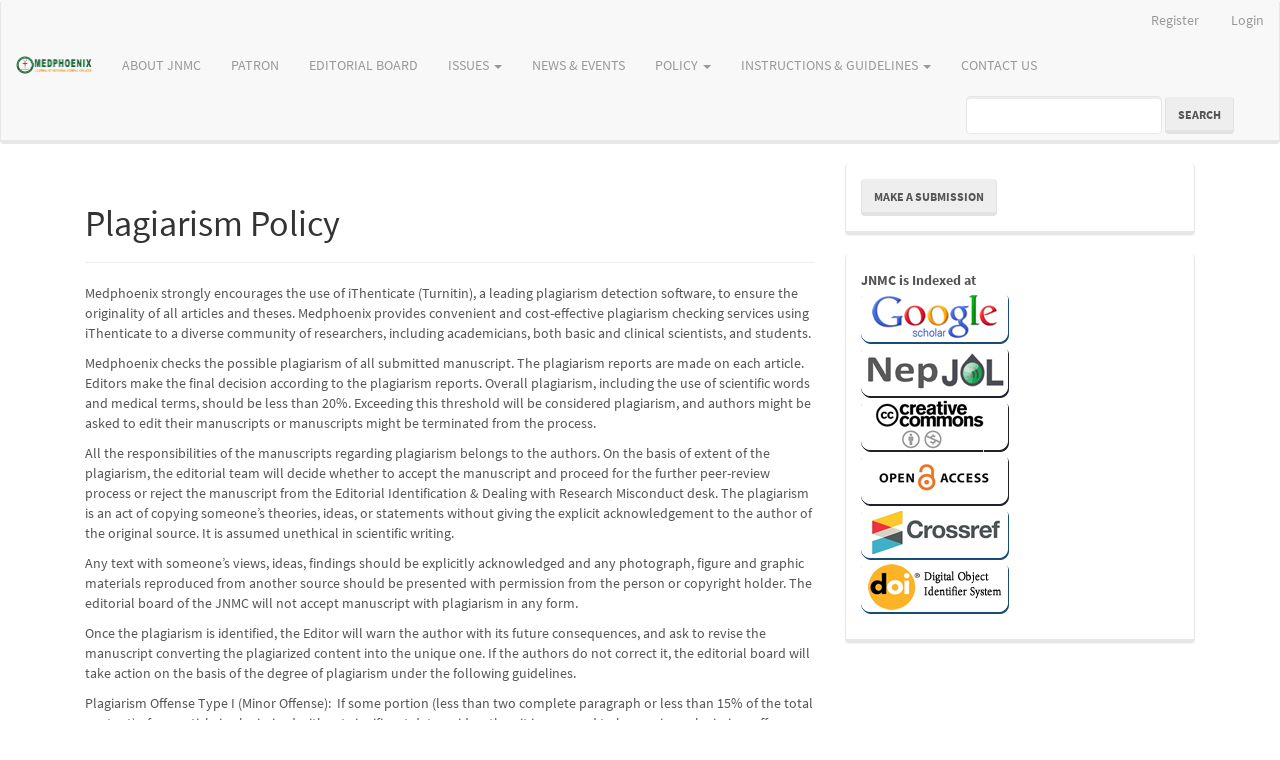

--- FILE ---
content_type: text/html; charset=utf-8
request_url: https://jnmc.com.np/index.php/jnmc/Plagiarism_Policy
body_size: 3733
content:


<!DOCTYPE html>
<html lang="en-US" xml:lang="en-US">
<head>
	<meta charset="utf-8">
	<meta name="viewport" content="width=device-width, initial-scale=1.0">
	<title>
		Plagiarism Policy
							| Journal of National Medical College
			</title>

	
<link rel="icon" href="https://jnmc.com.np/public/journals/1/favicon_en_US.png">
<meta name="generator" content="Open Journal Systems 3.3.0.16">
	<link rel="stylesheet" href="https://jnmc.com.np/index.php/jnmc/$$$call$$$/page/page/css?name=bootstrapTheme-lumen" type="text/css" /><link rel="stylesheet" href="https://jnmc.com.np/plugins/generic/orcidProfile/css/orcidProfile.css?v=3.3.0.16" type="text/css" />
</head>
<body class="pkp_page_Plagiarism_Policy pkp_op_index has_site_logo">
	<div class="pkp_structure_page">

		<nav id="accessibility-nav" class="sr-only" role="navigation" aria-label="Quick jump to page content">
			<ul>
			  <li><a href="#main-navigation">Main Navigation</a></li>
			  <li><a href="#main-content">Main Content</a></li>
			  <li><a href="#sidebar">Sidebar</a></li>
			</ul>
		</nav>

				<header class="navbar navbar-default" id="headerNavigationContainer" role="banner">

						<div class="container-fluid">
				<div class="row">
					<nav aria-label="User Navigation">
							<ul id="navigationUser" class="nav nav-pills tab-list pull-right">
														<li class=" menu-item-8">
				<a href="https://jnmc.com.np/index.php/jnmc/user/register">
					Register
									</a>
							</li>
														<li class=" menu-item-9">
				<a href="https://jnmc.com.np/index.php/jnmc/login">
					Login
									</a>
							</li>
										</ul>

					</nav>
				</div><!-- .row -->
			</div><!-- .container-fluid -->

			<div class="container-fluid">

				<div class="navbar-header">

										<button type="button" class="navbar-toggle collapsed" data-toggle="collapse" data-target="#nav-menu" aria-expanded="false" aria-controls="nav-menu">
						<span class="sr-only">Toggle navigation</span>
						<span class="icon-bar"></span>
						<span class="icon-bar"></span>
						<span class="icon-bar"></span>
					</button>

																<h1 class="site-name">
																								<a href="							https://jnmc.com.np/index.php/jnmc/index
						" class="navbar-brand navbar-brand-logo">
								<img src="https://jnmc.com.np/public/journals/1/pageHeaderLogoImage_en_US.png" alt="Journal of National Medical College">
							</a>
																	</h1>
					
				</div>

								
									<nav id="nav-menu" class="navbar-collapse collapse" aria-label="Site Navigation">
																		<ul id="main-navigation" class="nav navbar-nav">
														<li class=" menu-item-19">
				<a href="https://jnmc.com.np/index.php/jnmc/about">
					ABOUT JNMC
									</a>
							</li>
														<li class=" menu-item-40">
				<a href="https://jnmc.com.np/index.php/jnmc/msgpatron">
					PATRON
									</a>
							</li>
														<li class=" menu-item-21">
				<a href="https://jnmc.com.np/index.php/jnmc/about/editorialTeam">
					EDITORIAL BOARD
									</a>
							</li>
																					<li class=" menu-item-25 dropdown">
				<a href="https://jnmc.com.np/index.php/jnmc/issue/current" class="dropdown-toggle" data-toggle="dropdown" role="button" aria-haspopup="true" aria-expanded="false">
					ISSUES
											<span class="caret"></span>
									</a>
									<ul class="dropdown-menu ">
																					<li class=" menu-item-15">
									<a href="https://jnmc.com.np/index.php/jnmc/issue/current">
										CURRENT
									</a>
								</li>
																												<li class=" menu-item-16">
									<a href="https://jnmc.com.np/index.php/jnmc/issue/archive">
										ARCHIEVES
									</a>
								</li>
																		</ul>
							</li>
														<li class=" menu-item-17">
				<a href="https://jnmc.com.np/index.php/jnmc/announcement">
					NEWS & EVENTS
									</a>
							</li>
																					<li class=" menu-item-29 dropdown">
				<a href="https://jnmc.com.np/index.php/jnmc/policy" class="dropdown-toggle" data-toggle="dropdown" role="button" aria-haspopup="true" aria-expanded="false">
					POLICY
											<span class="caret"></span>
									</a>
									<ul class="dropdown-menu ">
																					<li class=" menu-item-30">
									<a href="https://jnmc.com.np/index.php/jnmc/Aims_Scope">
										Aims and Scope
									</a>
								</li>
																												<li class=" menu-item-31">
									<a href="https://jnmc.com.np/index.php/jnmc/Archiving_Policy">
										Archiving Policy
									</a>
								</li>
																												<li class=" menu-item-32">
									<a href="https://jnmc.com.np/index.php/jnmc/Article_Processing_Charges">
										Article Processing Charges
									</a>
								</li>
																												<li class=" menu-item-33">
									<a href="https://jnmc.com.np/index.php/jnmc/Article_withdrawal_Policy">
										Article withdrawal Policy
									</a>
								</li>
																												<li class=" menu-item-34">
									<a href="https://jnmc.com.np/index.php/jnmc/Conflicts_of_Interest">
										Conflicts of Interest
									</a>
								</li>
																												<li class=" menu-item-35">
									<a href="https://jnmc.com.np/index.php/jnmc/Copyright_Policy">
										Copyright Policy
									</a>
								</li>
																												<li class=" menu-item-36">
									<a href="https://jnmc.com.np/index.php/jnmc/Open_Access_Policy">
										Open Access Policy
									</a>
								</li>
																												<li class=" menu-item-27">
									<a href="https://jnmc.com.np/index.php/jnmc/peer_review">
										Peer Review
									</a>
								</li>
																												<li class=" menu-item-37">
									<a href="https://jnmc.com.np/index.php/jnmc/Plagiarism_Policy">
										Plagiarism Policy
									</a>
								</li>
																												<li class=" menu-item-22">
									<a href="https://jnmc.com.np/index.php/jnmc/about/privacy">
										Privacy Statement
									</a>
								</li>
																												<li class=" menu-item-39">
									<a href="https://jnmc.com.np/index.php/jnmc/Publication_Ethics">
										Publication Ethics
									</a>
								</li>
																												<li class=" menu-item-38">
									<a href="https://jnmc.com.np/index.php/jnmc/Publication_Frequency">
										Publication Frequency
									</a>
								</li>
																		</ul>
							</li>
																					<li class=" menu-item-18 dropdown">
				<a href="https://jnmc.com.np/index.php/jnmc/about" class="dropdown-toggle" data-toggle="dropdown" role="button" aria-haspopup="true" aria-expanded="false">
					INSTRUCTIONS & GUIDELINES
											<span class="caret"></span>
									</a>
									<ul class="dropdown-menu ">
																					<li class=" menu-item-28">
									<a href="https://jnmc.com.np/index.php/jnmc/review_guideline">
										Reviewers Guidelines
									</a>
								</li>
																												<li class=" menu-item-20">
									<a href="https://jnmc.com.np/index.php/jnmc/about/submissions">
										Author Guidelines
									</a>
								</li>
																		</ul>
							</li>
														<li class=" menu-item-23">
				<a href="https://jnmc.com.np/index.php/jnmc/about/contact">
					CONTACT US
									</a>
							</li>
			</ul>

				

																			<div class="pull-md-right">
								<form class="navbar-form navbar-left" role="search" method="post" action="https://jnmc.com.np/index.php/jnmc/search/search">
  <div class="form-group">
    <input class="form-control" name="query" value="" type="search" aria-label="Search Query" placeholder="">
  </div>
  <button type="submit" class="btn btn-default">Search</button>
</form>
							</div>
											</nav>
				
			</div><!-- .pkp_head_wrapper -->
		</header><!-- .pkp_structure_head -->

				<div class="pkp_structure_content container">
			<main class="pkp_structure_main col-xs-12 col-sm-10 col-md-8" role="main">

<div id="main-content" class="page page_about">

		<div class="page-header">
		<h1>Plagiarism Policy</h1>
	</div>
	
	<p>Medphoenix strongly encourages the use of iThenticate (Turnitin), a leading plagiarism detection software, to ensure the originality of all articles and theses. Medphoenix provides convenient and cost-effective plagiarism checking services using iThenticate to a diverse community of researchers, including academicians, both basic and clinical scientists, and students.</p>
<p>Medphoenix checks the possible plagiarism of all submitted manuscript. The plagiarism reports are made on each article. Editors make the final decision according to the plagiarism reports. Overall plagiarism, including the use of scientific words and medical terms, should be less than 20%. Exceeding this threshold will be considered plagiarism, and authors might be asked to edit their manuscripts or manuscripts might be terminated from the process.</p>
<p>All the responsibilities of the manuscripts regarding plagiarism belongs to the authors. On the basis of extent of the plagiarism, the editorial team will decide whether to accept the manuscript and proceed for the further peer-review process or reject the manuscript from the Editorial Identification &amp; Dealing with Research Misconduct desk. The plagiarism is an act of copying someone’s theories, ideas, or statements without giving the explicit acknowledgement to the author of the original source. It is assumed unethical in scientific writing.</p>
<p>Any text with someone’s views, ideas, findings should be explicitly acknowledged and any photograph, figure and graphic materials reproduced from another source should be presented with permission from the person or copyright holder. The editorial board of the JNMC will not accept manuscript with plagiarism in any form.</p>
<p>Once the plagiarism is identified, the Editor will warn the author with its future consequences, and ask to revise the manuscript converting the plagiarized content into the unique one. If the authors do not correct it, the editorial board will take action on the basis of the degree of plagiarism under the following guidelines.</p>
<p>Plagiarism Offense Type I (Minor Offense):&nbsp; If some portion (less than two complete paragraph or less than 15% of the total content) of any article is plagiarized without significant data or idea, then it is assumed to have minor plagiarism offence. Penalties: The last warning with the possibilities of penalties of type II and type III offence is given to the author(s) and asked to resubmit the manuscript after rewriting the plagiarized contents of the manuscript with proper citation of the original article.</p>
<p>Plagiarism Offense Type II (Intermediate Offense): If a significant portion (more than two complete paragraph or less than 25% of the total content) of any article is plagiarized without significant data or idea, then it is assumed to have intermediate plagiarism offence. Penalties: The submitted article is rejected and the author(s) is/are not allowed to resubmission of the manuscript at least for one year.</p>
<p>Plagiarism Offense Type III (Severe Offense): If a significant portion (more than 25% of the total content) of any article is plagiarized with significant data or idea, then it is assumed to have severe plagiarism offence. Penalties: The paper is rejected and the author(s) is/are kept in blacklist for 3 to 10 years of time depending on the severity of the plagiarism.</p>
</div><!-- .page -->

	</main>

									<aside id="sidebar" class="pkp_structure_sidebar left col-xs-12 col-sm-2 col-md-4" role="complementary" aria-label="Sidebar">
				<div class="pkp_block block_make_submission">
	<h2 class="pkp_screen_reader">
		Make a Submission
	</h2>

	<div class="content">
		<a class="block_make_submission_link" href="https://jnmc.com.np/index.php/jnmc/about/submissions">
			Make a Submission
		</a>
	</div>
</div>
<div class="pkp_block block_custom" id="customblock-jnmc-is-indexed-at">
	<h2 class="title pkp_screen_reader">Indexed Links</h2>
	<div class="content">
		<p><strong>JNMC is Indexed at</strong><br><a title="Google Scholar" href="https://scholar.google.com/scholar?hl=en&amp;as_sdt=0,5&amp;q=med+phoenix" target="_blank" rel="noopener"><img src="https://www.jnmc.com.np/public/site/images/vikash/google-schor.png" alt="Google Scholar" width="148" height="54"></a><br><a title="NepJOL" href="https://www.nepjol.info/index.php/medphoenix" target="_blank" rel="noopener"><img src="https://www.jnmc.com.np/public/site/images/vikash/nepjol.png" alt="NepJol" width="148" height="54"></a><br><a title="Creative Commons" href="https://creativecommons.org/" target="_blank" rel="noopener"><img src="http://jnmc.com.np/public/site/images/pradyp/creative-commons.png" alt="" width="148" height="54"></a><br><img src="http://jnmc.com.np/public/site/images/pradyp/open-access.png" alt="" width="148" height="54"><br><img src="http://jnmc.com.np/public/site/images/pradyp/crossref.png" alt=""><br><a href="https://doi.org/10.3126/medphoenix" target="_blank" rel="noopener"><img src="http://jnmc.com.np/public/site/images/pradyp/doi.png" alt="" width="148" height="54"></a></p>
	</div>
</div>

			</aside><!-- pkp_sidebar.left -->
				</div><!-- pkp_structure_content -->

	<footer class="footer" role="contentinfo">

		<div class="container">

			<div class="row">
								<div class="col-md-10">
					<p>MedPhoenix : Journal of National Medical College (JNMC), <br />ISSN:2631-1992 (Online); 2392-425X (Print) is published by <a title="NMCBir" href="https://nmcbir.edu.np/" target="_blank" rel="noopener">National Medical College</a>.</p>
				</div>
				
				<div class="col-md-2" role="complementary">
					<a href="https://jnmc.com.np/index.php/jnmc/about/aboutThisPublishingSystem">
                                                <img class="img-responsive" alt="More information about the publishing system, Platform and Workflow by OJS/PKP." src="https://jnmc.com.np/templates/images/ojs_brand.png">
                                        </a>
				</div>

			</div> <!-- .row -->
		</div><!-- .container -->
	</footer>
</div><!-- pkp_structure_page -->

<script src="https://jnmc.com.np/lib/pkp/lib/vendor/components/jquery/jquery.min.js?v=3.3.0.16" type="text/javascript"></script><script src="https://jnmc.com.np/lib/pkp/lib/vendor/components/jqueryui/jquery-ui.min.js?v=3.3.0.16" type="text/javascript"></script><script src="https://jnmc.com.np/lib/pkp/js/lib/jquery/plugins/jquery.tag-it.js?v=3.3.0.16" type="text/javascript"></script><script src="https://jnmc.com.np/plugins/themes/bootstrap3/bootstrap/js/bootstrap.min.js?v=3.3.0.16" type="text/javascript"></script>


</body>
</html>
